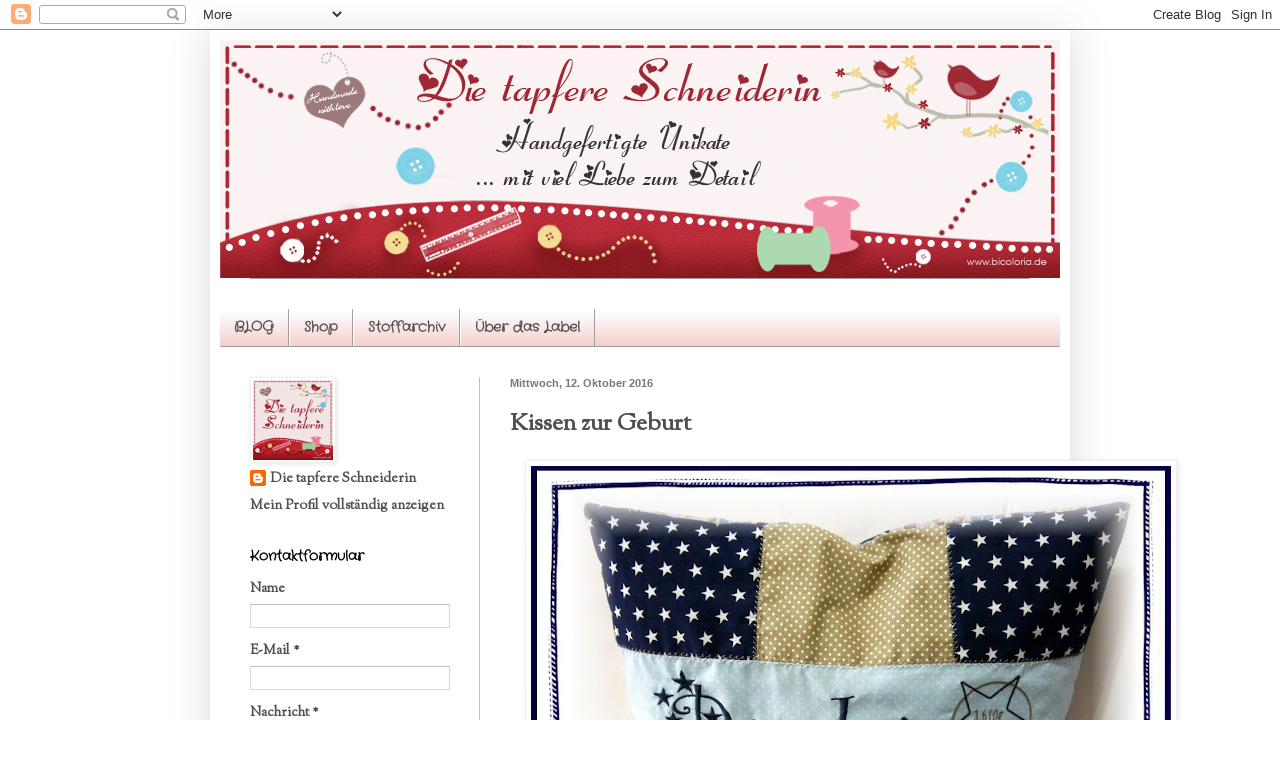

--- FILE ---
content_type: text/html; charset=UTF-8
request_url: https://dietapfereschneiderin.blogspot.com/b/stats?style=BLACK_TRANSPARENT&timeRange=ALL_TIME&token=APq4FmCbcOnLGmW_Jm2Y5-7-E7kWgHXifftgjcH_OlsJ8GqmMVJ5_8velRlty1SNLEAqHMiHejueH-f0mDaxBgTLN7TeKtGWcA
body_size: -17
content:
{"total":425133,"sparklineOptions":{"backgroundColor":{"fillOpacity":0.1,"fill":"#000000"},"series":[{"areaOpacity":0.3,"color":"#202020"}]},"sparklineData":[[0,11],[1,97],[2,6],[3,7],[4,3],[5,74],[6,0],[7,3],[8,60],[9,4],[10,7],[11,7],[12,63],[13,2],[14,78],[15,37],[16,8],[17,70],[18,14],[19,68],[20,35],[21,75],[22,55],[23,14],[24,95],[25,77],[26,8],[27,44],[28,7],[29,25]],"nextTickMs":900000}